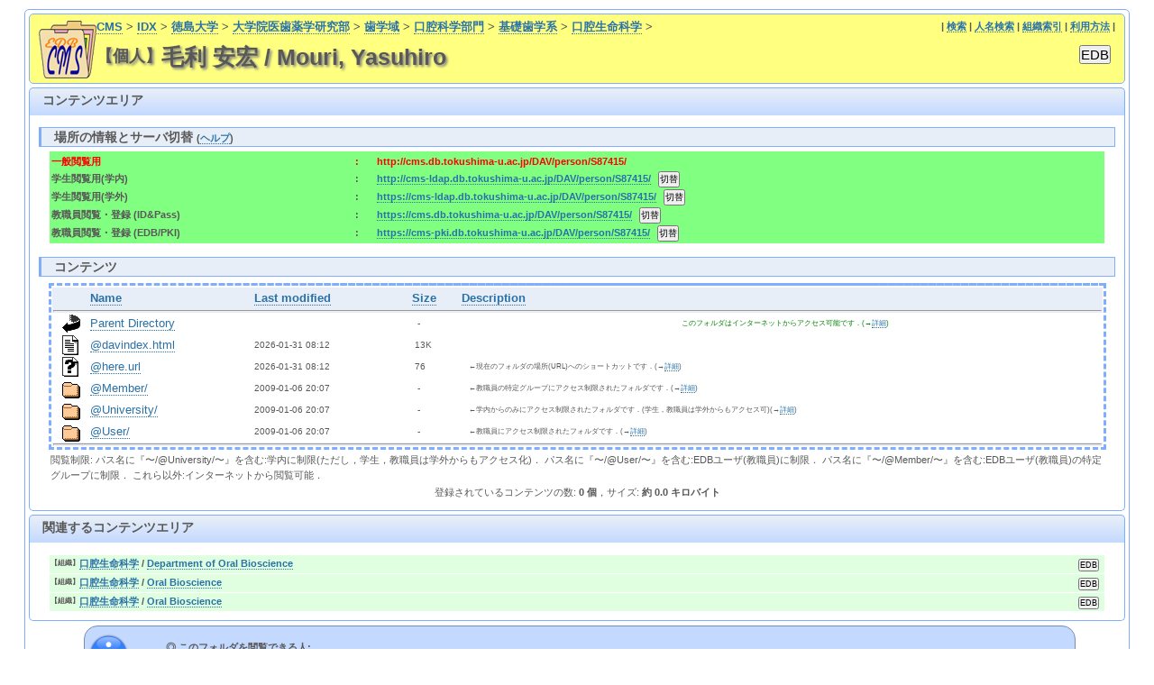

--- FILE ---
content_type: text/html;charset=utf-8
request_url: http://cms.db.tokushima-u.ac.jp/DAV/person/S87415/
body_size: 13785
content:
<?xml version="1.0" encoding="utf-8" ?>
<!DOCTYPE html PUBLIC "-//W3C//DTD XHTML 1.0 Strict//EN" "http://www.w3.org/TR/xhtml1/DTD/xhtml1-strict.dtd">
<html xmlns="http://www.w3.org/1999/xhtml" xml:lang="ja" lang="ja">
<head>
	<meta http-equiv="Content-Type" content="text/html; charset=utf-8" />
	<meta http-equiv="Pragma" content="no-cache" />
	<meta http-equiv="Cache-Control" content="no-cache" />
	<meta http-equiv="X-UA-Compatible" content="IE=10" />
	<title>Mouri, Yasuhiro / 毛利 安宏</title>
	<link rel="stylesheet" type="text/css" href="../../cms.css" title="cms" />
</head>
<body text="black" bgcolor="white">
<script language="JavaScript" type="text/javascript" src="../../cms.js"></script><script language="JavaScript" type="text/javascript"><!--
edb_cms_body_bgc('#ffffff', '#fff0c0', '#e0ffff');
lang_is_japanese = false;
edb_cms_topdir = "../../"; edb_cms_dir = "person/S87415";
cms_title_en = "Mouri, Yasuhiro"; cms_title_ja = "毛利 安宏";
// --></script>
<div id="container">
<div id="header" style="background-color:#ffff80">
<p>
<table border="0" width="100%">
<tr style="text-align:left; vertical-align:top;">
	<td rowspan="2" width="1"><img src="../../img/cms.png" alt="EDB/CMS" width="64" /></td>
	<td><table style="border:0 none;" width="100%">
			<tr class="affiliation">
				<td><a href="../../../index.html">CMS</a> &gt; <a href="../../index.html">IDX</a> &gt; 
					<script language="JavaScript" type="text/javascript"><!--
edb_cms_linkto("徳島大学", '../../organization/10992/', '');
// --></script> &gt; 
					<script language="JavaScript" type="text/javascript"><!--
edb_cms_linkto("大学院医歯薬学研究部", '../../organization/293182/', '');
// --></script> &gt; 
					<script language="JavaScript" type="text/javascript"><!--
edb_cms_linkto("歯学域", '../../organization/334303/', '');
// --></script> &gt; 
					<script language="JavaScript" type="text/javascript"><!--
edb_cms_linkto("口腔科学部門", '../../organization/293184/', '');
// --></script> &gt; 
					<script language="JavaScript" type="text/javascript"><!--
edb_cms_linkto("基礎歯学系", '../../organization/293195/', '');
// --></script> &gt; 
					<script language="JavaScript" type="text/javascript"><!--
edb_cms_linkto("口腔生命科学", '../../organization/369200/', '');
// --></script> &gt; 
				</td>
				<td class="affiliation" style="text-align:right; vertical-align:top; white-space:nowrap;"> | <a href="../../search.html" target="_blank">検索</a> | <a href="../../person-idx-ja.html" target="_blank">人名検索</a> | <a href="../../organization-idx-ja.html" target="_blank">組織索引</a> | <a href="../../../doc/howto.html" target="_blank">利用方法</a> |</td>
			</tr>
		</table>
	</td>
</tr>
<tr style="text-align:left; vertical-align:top;">
	<td style="background-color:#ffff80;"><table style="border:0 none;" width="100%">
			<tr class="titlebar">
				<td><h1 style="padding-left:0px;"><span style="vertical-align:text-top; font-size:70%;">【個人】</span>毛利 安宏 / Mouri, Yasuhiro</h1>
				</td>
				<td width="1"><script language="JavaScript" type="text/javascript"><!--
edb_ref_by_eid(87415,'button1');
// --></script></td>
			</tr>
		</table>
	</td>
</tr>
</table>
</p>
</div>

<h2>コンテンツエリア</h2>
<div class="contents">
<h3>場所の情報とサーバ切替 <span style="font-size:80%;">(<a href="http://cms.db.tokushima-u.ac.jp/doc/protocol-help.html">ヘルプ</a>)</span></h3>
<style type="text/css"><!--
#container .contents table { width:98%; }
#container .contents table table { width:100%; }
#container .contents img { margin-top:0px; margin-bottom:0px; }
// --></style><table style="border:0 none; font-size:90%;" width="100%" cellspacing="0">
	<tr>
		<script language="JavaScript" type="text/javascript"><!--
doc.write('<td align="center" style="font-weight:bolder; background-color:'+(isDAV?'#80ffff':(isSSL?'#ffe080':'#80ff80'))+'">');
write_location();
doc.writeln('</td>');
// --></script></tr>
</table>
<h3>コンテンツ</h3>
<table border="0" width="100%" cellspacing="0"><tr>
<script language="JavaScript" type="text/javascript"><!--
edb_cms_config(87415,'button1');
// --></script><script language="JavaScript" type="text/javascript"><!--
if(isSSL && !isDAV) {
	doc.writeln('<tr><td colspan="2" style="font-size:90%"><div class="infoBox">');	doc.writeln('<p style="font-weight:bold;">登録ファイルの更新，追加，削除等を行うには...</p>');	doc.writeln('<p>EDB/PKIのルート証明書（<a href="http://web.db.tokushima-u.ac.jp/PKI/CA/root2nd.crt">root2nd.crt</a>）がPCの証明書ストア「<span style="color:#c00000; font-weight:bold;">信頼されたルート証明機関</span>」として登録されていることを確認の後．');
	doc.writeln('（参考: <a href="http://cms.db.tokushima-u.ac.jp/DAV/organization/133039/FAQ/PDF/FAQ-5-ja.pdf" target="_blank">ルート証明書のインストール</a>）');
	doc.writeln('<span style="color:#800000;">（注: Windowsでは「自動的に証明書ストアを選択する」を使わないで下さい．他のストアにインストールされてしまいます．）</span></p>');
	doc.writeln('<dl style="margin-bottom:0px;">');	doc.writeln('<dt style="margin-bottom:0px;">◎ Windows 7/8/10 をお使いの方: </dt>');	doc.write('<dt style="margin-top:0px;">　◇ Internet Explorer をお使いの方:</dt>');
	doc.write('<dd> ⇒ <input type="button" value="フォルダを開く" onclick="openWebFolder(this,');
	doc.write("'https://cms.db.tokushima-u.ac.jp/DAV/person/S87415/'");
	doc.writeln(');" class="httpFolder" />');
	doc.writeln('で Windows のファイルブラウザを開き．開いたウィンドウにおいて作業を行って下さい．</dd>');
	doc.write('<dt>　◇ Internet Explorer 以外をお使いの方，または上記の方法でWebフォルダを開けない場合</dt>');
	doc.write('<dd style="margin-bottom:10px;"> <b>（方法1）</b>⇒ Windows Explorer（「スタートメニュー」→「エクスプローラー」）で');
	loc = self.window.location+"";
	loc = loc.replace('https://', '\\\\');
	if(loc.indexOf('/')>=0) loc = loc.replace('/', '@SSL\\DavWWWRoot\\');
	while(loc.indexOf('/')>=0) loc = loc.replace('/', '\\');
	doc.write('<dl><dd style="background-color:white;">'+loc+'</dd></dl>');
	doc.write('を指定（コピー&amp;ペースト）して「接続」し，開いたウィンドウにおいて作業を行って下さい．</dd>');
	doc.write('<dd style="margin-bottom:10px;"> <b>（方法2）</b>⇒ Windows のネットワークドライブで');	doc.write('<dl><dd style="background-color:white;">'+self.window.location+'</dd></dl>');	doc.write('を指定（コピー&amp;ペースト）して「接続」し，開いたウィンドウにおいて作業を行って下さい．</dd>');
	doc.writeln('<dt style="margin-top:0px;">◎ MacOS をお使いの方: </dt>');	doc.write('<dd>⇒ Finder のメニュー「移動」→「サーバへ接続」でサーバアドレスに');	doc.write('<dl><dd style="background-color:white;">'+self.window.location+'</dd></dl>');	doc.write('を指定（コピー&amp;ペースト）して「接続」し，開いたウィンドウにおいて作業を行って下さい．</dd>');
	doc.writeln('</dl>');
	doc.writeln('</div>');
	doc.writeln('	</td></tr>');
}

// --></script><script language="JavaScript" type="text/javascript"><!--
edb_cms_show_access_info();
// --></script><tr>
	<td />
</tr>
<tr id="folder-listing" style="display:none;">
<td colspan="2" style="width:100%; border-width:3px; border-style:dashed;">
	<div style="text-align:center;">
		<b>Microsoft Internet Explorer のフォルダモードによるブラウジング</b>
		<input type="button" onclick="switchfoldermode(false); window.location.reload();" value="解除" style="font-size:90%">
	</div>
<table width="100%" style="border-width:1px; border-style:solid; border-color:black;"><tr><td style="padding:5px;">
<iframe name="folder" width="100%" height="384"></iframe>
</td></tr></table>
</td></tr>
<tr id="web-listing" style="display:table-row;"><td colspan="2" style="width:100%; border-width:3px; border-style:dashed; background-color:white;">
  <table>
   <tr><th valign="top"><img src="/icons/blank.gif" alt="[ICO]"></th><th><a href="?C=N;O=D">Name</a></th><th><a href="?C=M;O=A">Last modified</a></th><th><a href="?C=S;O=A">Size</a></th><th><a href="?C=D;O=A">Description</a></th></tr>
   <tr><th colspan="5"><hr></th></tr>
<tr><td valign="top"><img src="/icons/back.gif" alt="[PARENTDIR]"></td><td><a href="/DAV/person/">Parent Directory</a></td><td>&nbsp;</td><td align="right">  - </td><td><p style="font-size:60%; color:green; text-align:center">このフォルダはインターネットからアクセス可能です．(→<a href="/doc/naming.html" target="cms-doc">詳細</a>)</p></td></tr>
<tr><td valign="top"><img src="/icons/text.gif" alt="[TXT]"></td><td><a href="@davindex.html">@davindex.html</a></td><td align="right">2026-01-31 08:12  </td><td align="right"> 13K</td><td>&nbsp;</td></tr>
<tr><td valign="top"><img src="/icons/unknown.gif" alt="[   ]"></td><td><a href="@here.url">@here.url</a></td><td align="right">2026-01-31 08:12  </td><td align="right"> 76 </td><td><p style="font-size:60%">←現在のフォルダの場所(URL)へのショートカットです．(→<a href="/doc/naming.html" target="cms-doc">詳細</a>)</p></td></tr>
<tr><td valign="top"><img src="/icons/folder.gif" alt="[DIR]"></td><td><a href="@Member/">@Member/</a></td><td align="right">2009-01-06 20:07  </td><td align="right">  - </td><td><p style="font-size:60%">←教職員の特定グループにアクセス制限されたフォルダです．(→<a href="/doc/naming.html" target="cms-doc">詳細</a>)</p></td></tr>
<tr><td valign="top"><img src="/icons/folder.gif" alt="[DIR]"></td><td><a href="@University/">@University/</a></td><td align="right">2009-01-06 20:07  </td><td align="right">  - </td><td><p style="font-size:60%">←学内からのみにアクセス制限されたフォルダです．(学生，教職員は学外からもアクセス可)(→<a href="/doc/naming.html" target="cms-doc">詳細</a>)</p></td></tr>
<tr><td valign="top"><img src="/icons/folder.gif" alt="[DIR]"></td><td><a href="@User/">@User/</a></td><td align="right">2009-01-06 20:07  </td><td align="right">  - </td><td><p style="font-size:60%">←教職員にアクセス制限されたフォルダです．(→<a href="/doc/naming.html" target="cms-doc">詳細</a>)</p></td></tr>
   <tr><th colspan="5"><hr></th></tr>
</table>
</td></tr>
<tr>
	<td />
</tr>
<script language="JavaScript" type="text/javascript"><!--
edb_cms_postindex_description('0','0.0 キロ');
// --></script></table>
</div>

<h2>関連するコンテンツエリア</h2>
<div class="contents">
<table style="border:0 none; background-color:#e0ffe0;" width="100%">
	<tr style="text-align:left; vertical-align:top;">
		<td class="subsubtitlebar"><span style="vertical-align:text-top; font-size:70%;">【組織】</span><script language="JavaScript" type="text/javascript"><!--
edb_cms_linkto("口腔生命科学", '../../organization/369200/', '');
// --></script> / <script language="JavaScript" type="text/javascript"><!--
edb_cms_linkto("Department of Oral Bioscience", '../../organization/369200/', '');
// --></script></td>
		<td width="1"><script language="JavaScript" type="text/javascript"><!--
edb_ref_by_eid(369200,'button3');
// --></script></td>
	</tr>
</table>
<table style="border:0 none; background-color:#e0ffe0;" width="100%">
	<tr style="text-align:left; vertical-align:top;">
		<td class="subsubtitlebar"><span style="vertical-align:text-top; font-size:70%;">【組織】</span><script language="JavaScript" type="text/javascript"><!--
edb_cms_linkto("口腔生命科学", '../../organization/159987/', '');
// --></script> / <script language="JavaScript" type="text/javascript"><!--
edb_cms_linkto("Oral Bioscience", '../../organization/159987/', '');
// --></script></td>
		<td width="1"><script language="JavaScript" type="text/javascript"><!--
edb_ref_by_eid(159987,'button3');
// --></script></td>
	</tr>
</table>
<table style="border:0 none; background-color:#e0ffe0;" width="100%">
	<tr style="text-align:left; vertical-align:top;">
		<td class="subsubtitlebar"><span style="vertical-align:text-top; font-size:70%;">【組織】</span><script language="JavaScript" type="text/javascript"><!--
edb_cms_linkto("口腔生命科学", '../../organization/370387/', '');
// --></script> / <script language="JavaScript" type="text/javascript"><!--
edb_cms_linkto("Oral Bioscience", '../../organization/370387/', '');
// --></script></td>
		<td width="1"><script language="JavaScript" type="text/javascript"><!--
edb_ref_by_eid(370387,'button3');
// --></script></td>
	</tr>
</table>
</div>

<div class="infoBox">
<dl>
<dt style="font-weight:bolder; font-size:80%;">◎ このフォルダを閲覧できる人:
<dd style="font-weight:bolder; font-size:80%;">⇒ 
<span style="font-weight:bolder">全てのインターネットユーザ．</span>
<script language="JavaScript" type="text/javascript"><!--
if(isSSL) {
	doc.write('<dt style="font-weight:bolder; font-size:80%;">◎ このフォルダにコンテンツを登録できる人:');
	doc.write('<dd style="font-weight:bolder; font-size:80%;">⇒ ');
	edb_print_user(87415,'毛利 安宏 [Sc]');
	doc.writeln('( 1人 )');
}
// --></script>
</dl>
</div>
<div id="footer">
	<span class="colophon">This content area is provided by <a href="http://web.db.tokushima-u.ac.jp" target="_blank">EDB</a>. --- EDB Working Group &lt;edb-admin (at) web (dot) db (dot) tokushima-u (dot) ac (dot) jp&gt; at 2026-01-31 08:10:03.
	</span></div>
</div>
</body>
</html>
